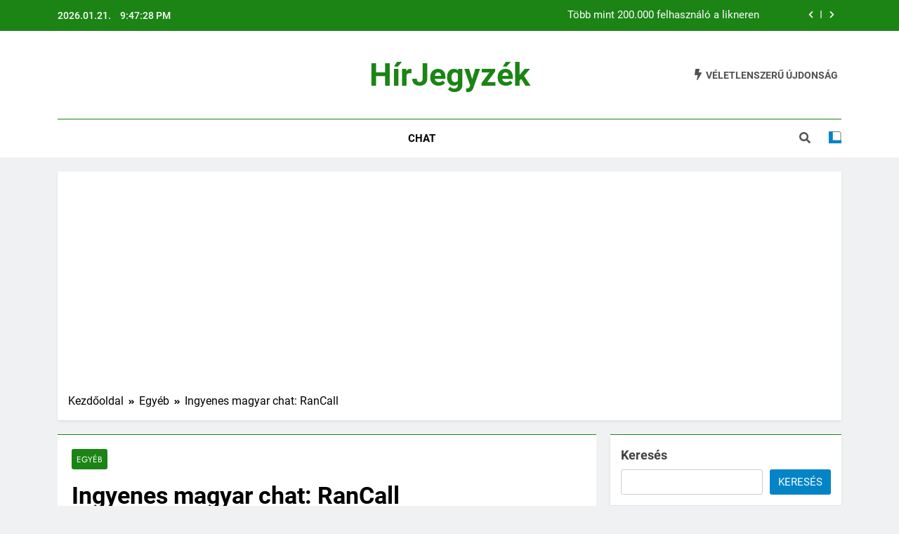

--- FILE ---
content_type: text/html; charset=utf-8
request_url: https://www.google.com/recaptcha/api2/aframe
body_size: 259
content:
<!DOCTYPE HTML><html><head><meta http-equiv="content-type" content="text/html; charset=UTF-8"></head><body><script nonce="ywXN3ZM0avWQpcGYF7uc2A">/** Anti-fraud and anti-abuse applications only. See google.com/recaptcha */ try{var clients={'sodar':'https://pagead2.googlesyndication.com/pagead/sodar?'};window.addEventListener("message",function(a){try{if(a.source===window.parent){var b=JSON.parse(a.data);var c=clients[b['id']];if(c){var d=document.createElement('img');d.src=c+b['params']+'&rc='+(localStorage.getItem("rc::a")?sessionStorage.getItem("rc::b"):"");window.document.body.appendChild(d);sessionStorage.setItem("rc::e",parseInt(sessionStorage.getItem("rc::e")||0)+1);localStorage.setItem("rc::h",'1769032047003');}}}catch(b){}});window.parent.postMessage("_grecaptcha_ready", "*");}catch(b){}</script></body></html>